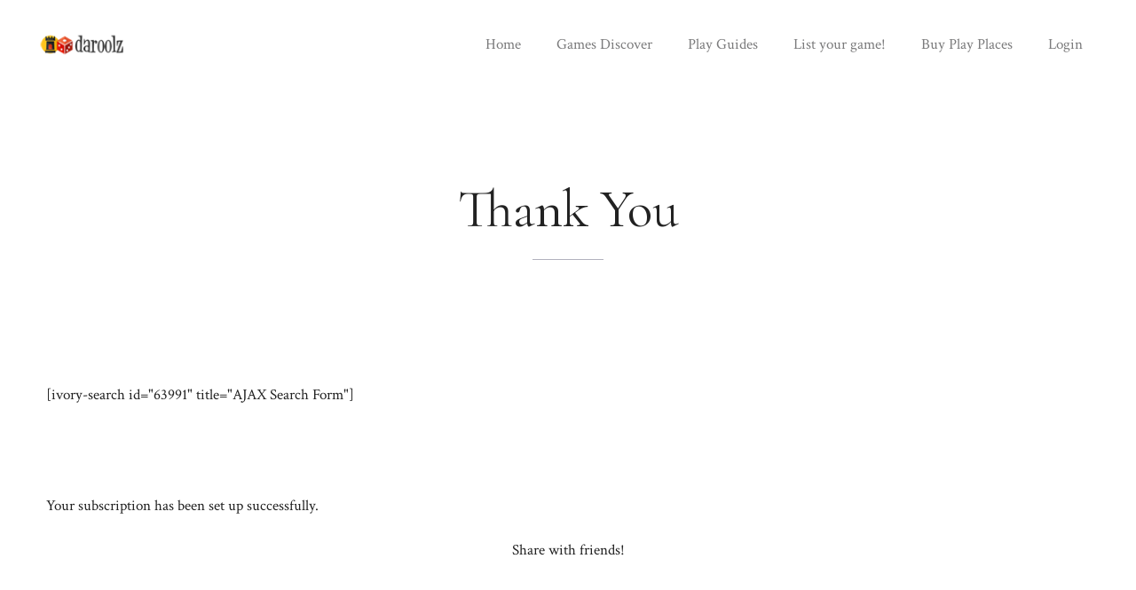

--- FILE ---
content_type: text/html; charset=utf-8
request_url: https://www.google.com/recaptcha/api2/aframe
body_size: 266
content:
<!DOCTYPE HTML><html><head><meta http-equiv="content-type" content="text/html; charset=UTF-8"></head><body><script nonce="iUTdYN_ObczeHwoCukUQ6A">/** Anti-fraud and anti-abuse applications only. See google.com/recaptcha */ try{var clients={'sodar':'https://pagead2.googlesyndication.com/pagead/sodar?'};window.addEventListener("message",function(a){try{if(a.source===window.parent){var b=JSON.parse(a.data);var c=clients[b['id']];if(c){var d=document.createElement('img');d.src=c+b['params']+'&rc='+(localStorage.getItem("rc::a")?sessionStorage.getItem("rc::b"):"");window.document.body.appendChild(d);sessionStorage.setItem("rc::e",parseInt(sessionStorage.getItem("rc::e")||0)+1);localStorage.setItem("rc::h",'1768651737104');}}}catch(b){}});window.parent.postMessage("_grecaptcha_ready", "*");}catch(b){}</script></body></html>